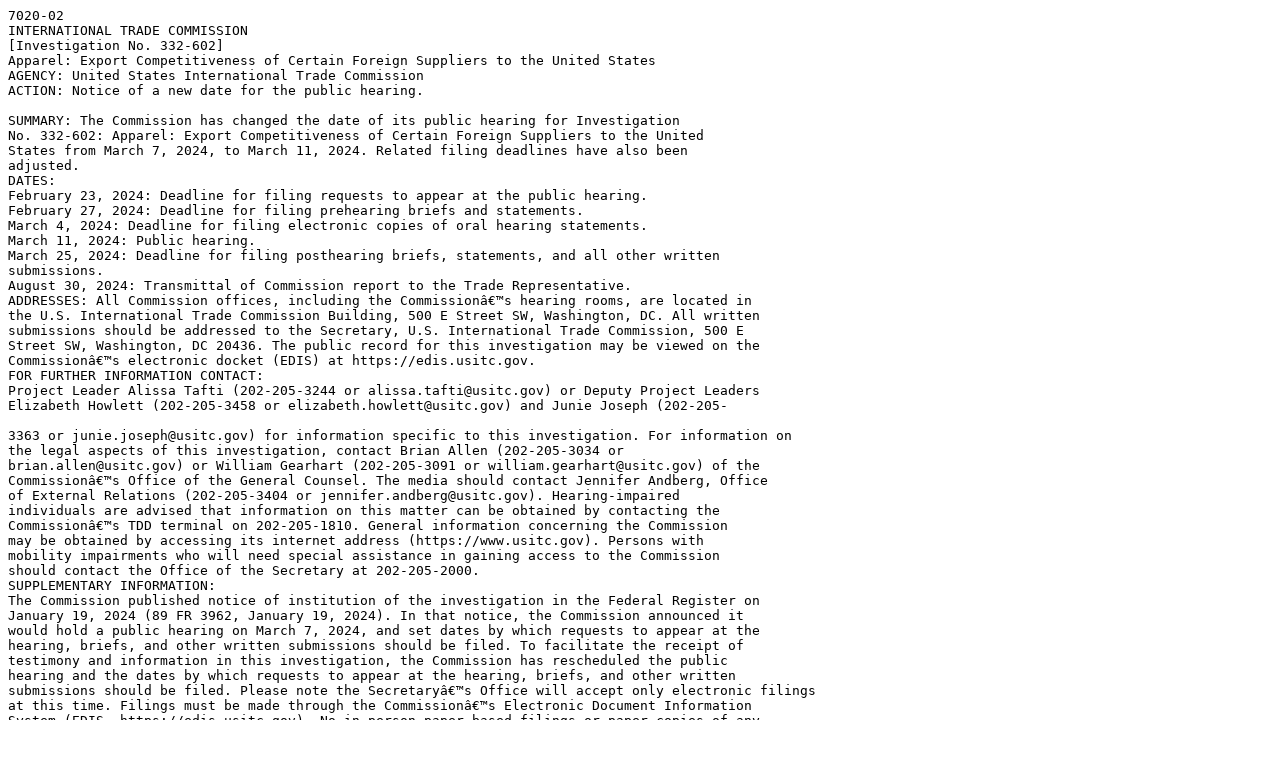

--- FILE ---
content_type: text/plain
request_url: https://www.federalregister.gov/public-inspection/raw_text/202/402/249.txt
body_size: 4124
content:
7020-02
INTERNATIONAL TRADE COMMISSION
[Investigation No. 332-602]
Apparel: Export Competitiveness of Certain Foreign Suppliers to the United States
AGENCY: United States International Trade Commission
ACTION: Notice of a new date for the public hearing.

SUMMARY: The Commission has changed the date of its public hearing for Investigation
No. 332-602: Apparel: Export Competitiveness of Certain Foreign Suppliers to the United
States from March 7, 2024, to March 11, 2024. Related filing deadlines have also been
adjusted.
DATES:
February 23, 2024: Deadline for filing requests to appear at the public hearing.
February 27, 2024: Deadline for filing prehearing briefs and statements.
March 4, 2024: Deadline for filing electronic copies of oral hearing statements.
March 11, 2024: Public hearing.
March 25, 2024: Deadline for filing posthearing briefs, statements, and all other written
submissions.
August 30, 2024: Transmittal of Commission report to the Trade Representative.
ADDRESSES: All Commission offices, including the Commissionâ€™s hearing rooms, are located in
the U.S. International Trade Commission Building, 500 E Street SW, Washington, DC. All written
submissions should be addressed to the Secretary, U.S. International Trade Commission, 500 E
Street SW, Washington, DC 20436. The public record for this investigation may be viewed on the
Commissionâ€™s electronic docket (EDIS) at https://edis.usitc.gov.
FOR FURTHER INFORMATION CONTACT:
Project Leader Alissa Tafti (202-205-3244 or alissa.tafti@usitc.gov) or Deputy Project Leaders
Elizabeth Howlett (202-205-3458 or elizabeth.howlett@usitc.gov) and Junie Joseph (202-205-

3363 or junie.joseph@usitc.gov) for information specific to this investigation. For information on
the legal aspects of this investigation, contact Brian Allen (202-205-3034 or
brian.allen@usitc.gov) or William Gearhart (202-205-3091 or william.gearhart@usitc.gov) of the
Commissionâ€™s Office of the General Counsel. The media should contact Jennifer Andberg, Office
of External Relations (202-205-3404 or jennifer.andberg@usitc.gov). Hearing-impaired
individuals are advised that information on this matter can be obtained by contacting the
Commissionâ€™s TDD terminal on 202-205-1810. General information concerning the Commission
may be obtained by accessing its internet address (https://www.usitc.gov). Persons with
mobility impairments who will need special assistance in gaining access to the Commission
should contact the Office of the Secretary at 202-205-2000.
SUPPLEMENTARY INFORMATION:
The Commission published notice of institution of the investigation in the Federal Register on
January 19, 2024 (89 FR 3962, January 19, 2024). In that notice, the Commission announced it
would hold a public hearing on March 7, 2024, and set dates by which requests to appear at the
hearing, briefs, and other written submissions should be filed. To facilitate the receipt of
testimony and information in this investigation, the Commission has rescheduled the public
hearing and the dates by which requests to appear at the hearing, briefs, and other written
submissions should be filed. Please note the Secretaryâ€™s Office will accept only electronic filings
at this time. Filings must be made through the Commissionâ€™s Electronic Document Information
System (EDIS, https://edis.usitc.gov). No in-person paper-based filings or paper copies of any
electronic filings will be accepted until further notice. The scope of the investigation remains the
same as published in the Federal Register on January 19, 2024.
Public Hearing: A public hearing in connection with this investigation will be held beginning at
9:30 a.m., March 11, 2024, in the Main Hearing Room of the U.S. International Trade
Commission, 500 E Street SW, Washington DC 20436. The hearing can also be accessed remotely
using the WebEx videoconference platform. A link to the hearing will be posted on the
Commissionâ€™s website at https://www.usitc.gov/calendarpad/calendar.html.

Requests to appear at the hearing should be filed with the Secretary to the Commission no later
than 5:15 p.m., February 23, 2024, in accordance with the requirements in the â€œWritten
Submissionsâ€ section below. Any requests to appear as a witness via videoconference must be
included with your request to appear. Requests to appear as a witness via videoconference must
include a statement explaining why the witness cannot appear in person; the Chairman, or other
person designated to conduct the investigation, may at their discretion for good cause shown,
grant such requests. Requests to appear as a witness via videoconference due to illness or a
positive COVID-19 test result may be submitted by 3 p.m. the business day prior to the hearing.
All prehearing briefs and statements should be filed no later than 5:15 p.m., February 27, 2024.
To facilitate the hearing, including the preparation of an accurate written public transcript of the
hearing, oral testimony to be presented at the hearing must be submitted to the Commission
electronically no later than noon, March 4, 2024. All posthearing briefs and statements should
be filed no later than 5:15 p.m., March 25, 2024. Posthearing briefs and statements should
address matters raised at the hearing. For a description of the different types of written briefs
and statements, see the â€œDefinitionsâ€ section below.
In the event that, as of the close of business on February 23, 2024, no witnesses are scheduled
to appear at the hearing, the hearing will be canceled. Any person interested in attending the
hearing as an observer or nonparticipant should check the Commission website as indicated
above for information concerning whether the hearing will be held.
Written submissions: In lieu of or in addition to participating in the hearing, interested persons
are invited to file written submissions concerning this investigation. All written submissions
should be addressed to the Secretary, and should be received no later than 5:15 p.m., March 25,
2024. All written submissions must conform to the provisions of section 201.8 of the
Commissionâ€™s Rules of Practice and Procedure (19 CFR 201.8), as temporarily amended by 85 FR
15798 (March 19, 2020). Under that rule waiver, the Office of the Secretary will accept only
electronic filings at this time. Filings must be made through the Commissionâ€™s Electronic
Document Information System (EDIS, https://edis.usitc.gov). No in-person paper-based filings or

paper copies of any electronic filings will be accepted until further notice. Persons with
questions regarding electronic filing should contact the Office of the Secretary, Docket Services
Division (202-205-1802), or consult the Commissionâ€™s Handbook on Filing Procedures.
Definitions of types of documents that may be filed; Requirements: In addition to requests to
appear at the hearing, this notice provides for the possible filing of four types of documents:
prehearing briefs, oral hearing statements, posthearing briefs, and other written submissions.
(1) Prehearing briefs refers to written materials relevant to the investigation and submitted in
advance of the hearing, and includes written views on matters that are the subject of the
investigation, supporting materials, and any other written materials that you consider will help
the Commission in understanding your views. You should file a prehearing brief particularly if
you plan to testify at the hearing on behalf of an industry group, company, or other
organization, and wish to provide detailed views or information that will support or supplement
your testimony.
(2) Oral hearing statements (testimony) refers to the actual oral statement that you intend to
present at the hearing. Do not include any confidential business information (CBI) in that
statement. If you plan to testify, you must file a copy of your oral statement by the date
specified in this notice. This statement will allow Commissioners to understand your position in
advance of the hearing and will also assist the court reporter in preparing an accurate transcript
of the hearing (e.g., names spelled correctly).
(3) Posthearing briefs refers to submissions filed after the hearing by persons who appeared at
the hearing. Such briefs: (a) should be limited to matters that arose during the hearing;
(b) should respond to any Commissioner and staff questions addressed to you at the hearing;
(c) should clarify, amplify, or correct any statements you made at the hearing; and (d) may, at
your option, address or rebut statements made by other participants in the hearing.
(4) Other written submissions refers to any other written submissions that interested persons
wish to make, regardless of whether they appeared at the hearing, and may include new
information or updates of information previously provided.

In accordance with the provisions of section 201.8 of the Commissionâ€™s Rules of Practice and
Procedure (19 CFR 201.8), the document must identify on its cover (1) the investigation number
and title and the type of document filed (i.e., prehearing brief, oral statement of (name),
posthearing brief, or written submission), (2) the name and signature of the person filing it,
(3) the name of the organization that the submission is filed on behalf of, and (4) whether it
contains CBI. If it contains CBI, it must comply with the marking and other requirements set out
below in this notice relating to CBI. Submitters of written documents (other than oral hearing
statements) are encouraged to include a short summary of their position or interest at the
beginning of the document, and a table of contents when the document addresses multiple
issues.
Confidential business information: Any submissions that contain CBI must also conform to the
requirements of section 201.6 of the Commissionâ€™s Rules of Practice and Procedure (19 CFR
201.6). Section 201.6 of the rules requires that the cover of the document and the individual
pages be clearly marked as to whether they are the â€œconfidentialâ€ or â€œnonconfidentialâ€ version,
and that the CBI is clearly identified by means of brackets. All written submissions, except for
CBI, will be made available for inspection by interested persons.
As requested by the Trade Representative, the Commission will not include any CBI in its report.
However, all information, including CBI, submitted in this investigation may be disclosed to and
used by: (i) the Commission, its employees and offices, and contract personnel (a) for
developing or maintaining the records of this or a related proceeding, or (b) in internal
investigations, audits, reviews, and evaluations relating to the programs, personnel, and
operations of the Commission, including under 5 U.S.C. Appendix 3; or (ii) U.S. government
employees and contract personnel for cybersecurity purposes. The Commission will not
otherwise disclose any CBI in a way that would reveal the operations of the firm supplying the
information.
Summaries of written submissions: Persons wishing to have a summary of their position included
in the report should include a summary with their written submission on or before March 25,

2024, and should mark the summary as having been provided for that purpose. The summary
should be clearly marked as â€œsummary for inclusion in the reportâ€ at the top of the page. The
summary may not exceed 500 words and should not include any CBI. The summary will be
published as provided if it meets these requirements and is germane to the subject matter of
the investigation. The Commission will list the name of the organization furnishing the summary
and will include a link where the written submission can be found.
By order of the Commission.
Issued: January 31, 2024.
Lisa Barton,
Secretary to the Commission.

[FR Doc. 2024-02249 Filed: 2/2/2024 8:45 am; Publication Date: 2/5/2024]

